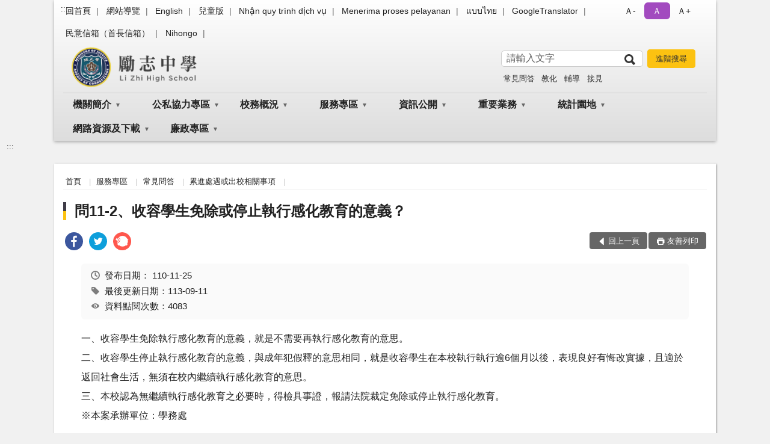

--- FILE ---
content_type: text/html; charset=utf-8
request_url: https://www.chr.moj.gov.tw/15824/15890/15912/15930/118552/
body_size: 19512
content:


<!doctype html>
<html lang="zh-Hant" class="no-js">
<head>
    <meta charset="utf-8">
    <meta http-equiv="X-UA-Compatible" content="IE=edge">
    <meta name="viewport" content="width=device-width, initial-scale=1">
    <meta name="format-detection" content="telephone=no">
    <meta name="Site" content="勵志中學">
    <meta name="Version" content="中文網">
    <meta name="PageType" content="內容頁">
    <meta name="TreeNode" content="累進處遇或出校相關事項">
    <meta name="ContentTitle" content="問11-2、收容學生免除或停止執行感化教育的意義？">

    <meta property="og:title" content="問11-2、收容學生免除或停止執行感化教育的意義？">
    <meta property="og:type" content="website" />
    <meta property="og:url" content="https://www.chr.moj.gov.tw/15824/15890/15912/15930/118552/" />
    <meta property="og:image" content="">
    <meta property="og:image:width" content="50%">
    <meta property="og:image:height" content="50%">
    <meta property="og:site_name" content="勵志中學">
    <meta property="og:description" content="問11-2、收容學生免除或停止執行感化教育的意義？" />

    <meta name="DC.Title" content="問11-2、收容學生免除或停止執行感化教育的意義？" />
    <meta name="DC.Creator" content="勵志中學" />
    <meta name="DC.Subject" content="問11-2、收容學生免除或停止執行感化教育的意義？" />
    <meta name="DC.Description" content="累進處遇或出校相關事項" />
    <meta name="DC.Contributor" content="勵志中學" />
    <meta name="DC.Type" content="文字" />
    <meta name="DC.Format" content="text" />
    <meta name="DC.Source" content="勵志中學" />
    <meta name="DC.Language" content="中文" />
    <meta name="DC.coverage.t.min" content="2014-12-19" />
    <meta name="DC.coverage.t.max" content="2034-12-19" />
    <meta name="DC.Publisher" content="勵志中學" />
    <meta name="DC.Date" content="2014-12-19" />
    <meta name="DC.Identifier" content="2.16.886.101.20003.20006" />
    <meta name="DC.Relation" content="" />
    <meta name="DC.Rights" content="勵志中學" />

    <meta name="Category.Theme" content="300" />
    <meta name="Category.Cake" content="600" />
    <meta name="Category.Service" content="I00" />

    <meta name="keywords" />

            <link rel="Shortcut Icon" type="image/x-icon" href="/media/27448/favicon矯正署.png" />
    <title>問11-2、收容學生免除或停止執行感化教育的意義？-累進處遇或出校相關事項-勵志中學</title>
    <!--HTML5 Shim and Respond.js IE8 support of HTML5 elements and media queries [if lt IE 9]>
    <script src="js/html5shiv.js"></script>
    <script src="js/respond.min.js"></script>
    <![endif]-->
    <!-- slick css-->
    <link rel="stylesheet" type="text/css" href="/Content/B/vendor/slick/slick.css" />
    <link rel="stylesheet" type="text/css" href="/Content/B/vendor/slick/slick-theme.css" />

    <!-- fancybox css -->
    <link rel="stylesheet" href="/Content/B/vendor/fancybox/fancybox.css" />

    <!-- hyUI css -->
    <link rel="stylesheet" href="/Content/B/B3_style/hyui.css">
    <link rel='stylesheet' href='/scripts/jquery-ui.css'>

    <!-- Global site tag (gtag.js) - Google Analytics -->
<script async src="https://www.googletagmanager.com/gtag/js?id=UA-38143485-1"></script>
<script>
  window.dataLayer = window.dataLayer || [];
  function gtag(){dataLayer.push(arguments);}
  gtag('js', new Date());

  gtag('config', 'UA-38143485-1');
</script>
    <!-- Google Tag Manager -->
    <script>
        (function (w, d, s, l, i) {
            w[l] = w[l] || []; w[l].push({
                'gtm.start':
                    new Date().getTime(), event: 'gtm.js'
            }); var f = d.getElementsByTagName(s)[0],
                j = d.createElement(s), dl = l != 'dataLayer' ? '&l=' + l : ''; j.async = true; j.src =
                    'https://www.googletagmanager.com/gtm.js?id=' + i + dl; f.parentNode.insertBefore(j, f);
        })(window, document, 'script', 'dataLayer', 'GTM-PVTNFB4');</script>
    <!-- End Google Tag Manager -->
<style>
    input:disabled, textarea:disabled, select:disabled {
        background-color: #f2f2f2;
    }

    .verify {
        color: blue;
    }

    .mp_slider_container,
    .marquee_container {
        position: relative;
    }
    .mp_slider_container_main {
        width: 100%;
        overflow: hidden;
        position: relative;
    }
    .slick-autoplay-toggle {
        position: absolute;
        right: 20px;
        min-width: 40px;
        top: 4.5px;
        z-index: 10;
        padding: 5px 10px;
        background: rgba(0, 0, 0, 0.7);
        color: #fff;
        border: none;
        cursor: pointer;
        font-size: 0.875rem;
        border-radius: 5px;
    }

    .marquee_container .slick-autoplay-toggle {
        right: 55px;
    }
</style>
</head>
<body>
    <!-- Google Tag Manager (noscript) -->
    <noscript>
        <iframe title="googletag" src="https://www.googletagmanager.com/ns.html?id=GTM-PVTNFB4"
                height="0" width="0" style="display:none;visibility:hidden"></iframe>
    </noscript>
    <!-- End Google Tag Manager (noscript) -->
    <!-- 直接跳主內容區 -->
    <a class="goCenter" href="#aC" tabindex="1">按Enter到主內容區</a>
    <!-- wrapper 最大寬度 -->
    <div class="wrapper">
        
<header class="header header-relative">
    <div class="container">
        <a class="accesskey" href="#aU" id="aU" accesskey="U" title="網站標題">:::</a>
        

<nav class="navigation">
    <!-- 一組ul預設靠右 可同時存在2組-->
    <ul>

                        <li>
                            <a href="/umbraco/surface/Ini/CountAndRedirectUrl?nodeId=228912" title="回首頁" target="_self" >回首頁</a>
                        </li>
                        <li>
                            <a href="/umbraco/surface/Ini/CountAndRedirectUrl?nodeId=228916" title="網站導覽" target="_self" >網站導覽</a>
                        </li>
                        <li>
                            <a href="/umbraco/surface/Ini/CountAndRedirectUrl?nodeId=228915" title="English" target="_self" >English</a>
                        </li>
                        <li>
                            <a href="/umbraco/surface/Ini/CountAndRedirectUrl?nodeId=806323" title="兒童版" target="_self" >兒童版</a>
                        </li>
                        <li>
                            <a href="/umbraco/surface/Ini/CountAndRedirectUrl?nodeId=1225046" title="Nhận quy tr&#236;nh dịch vụ" target="_self" >Nhận quy tr&#236;nh dịch vụ</a>
                        </li>
                        <li>
                            <a href="/umbraco/surface/Ini/CountAndRedirectUrl?nodeId=653481" title="Menerima proses pelayanan" target="_self" >Menerima proses pelayanan</a>
                        </li>
                        <li>
                            <a href="/umbraco/surface/Ini/CountAndRedirectUrl?nodeId=653482" title="แบบไทย(另開新視窗)" target="_blank" rel="noopener noreferrer">แบบไทย</a>
                        </li>
                        <li>
                            <a href="/umbraco/surface/Ini/CountAndRedirectUrl?nodeId=836399" title="GoogleTranslator" target="_self" >GoogleTranslator</a>
                        </li>
                        <li>
                            <a href="/umbraco/surface/Ini/CountAndRedirectUrl?nodeId=228909" title="民意信箱（首長信箱）" target="_self" >民意信箱（首長信箱）</a>
                        </li>
                        <li>
                            <a href="/umbraco/surface/Ini/CountAndRedirectUrl?nodeId=1389815" title="Nihongo" target="_self" >Nihongo</a>
                        </li>

    </ul>
    <div class="font-size">
        <ul>
            <li class="size-s">
                <a href="#" name="fontSize" role="button" aria-pressed="false" title="小字級">Ａ-</a>
            </li>
            <li class="size-m">
                <a href="#" name="fontSize" role="button" aria-pressed="true" title="中字級" class="active">Ａ</a>
            </li>
            <li class="size-l">
                <a href="#" name="fontSize" role="button" aria-pressed="false" title="大字級">Ａ+</a>
            </li>
        </ul>
    </div>
</nav>
<h1>
    <a href="/"><img src="/media/20370658/勵志中學.png" alt="勵志中學中文網：回首頁" /></a>
</h1>
<!-- Search Start -->
<section class="search">
    <noscript>
您的瀏覽器不支援 JavaScript 或 JavaScript已停用    </noscript>
    <form action="/16108/16124/" class="form_inline">
        <div class="form_grp">
            <label for="q">搜尋</label>
            <input name="q" id="q" type="text" placeholder="請輸入文字" accesskey="S" autocomplete="off">
            <input title="查詢" type="submit" value="查詢">
        </div>
        <div class="btn_grp">
            <input onclick="window.open('https://www.google.com.tw/advanced_search?hl=zh-TW&as_q=&num=100&as_sitesearch='+location.hostname);" type="button" value="進階搜尋" title="進階搜尋 (另開新視窗)">
        </div>
    </form>
            <div class="keywordHot">
                <ul>
                        <li>
                            <a href="/16108/16124/?q=常見問答" title="常見問答">常見問答</a>
                        </li>
                        <li>
                            <a href="/16108/16124/?q=教化" title="教化">教化</a>
                        </li>
                        <li>
                            <a href="/16108/16124/?q=輔導" title="輔導">輔導</a>
                        </li>
                        <li>
                            <a href="/16108/16124/?q=接見" title="接見">接見</a>
                        </li>
                </ul>
            </div>
</section>
<!-- noscript -->
<noscript>
您的瀏覽器不支援JavaScript語法，JavaScript語法並不影響內容的陳述。您可使用按鍵盤上的Ctrl鍵+ (+)鍵放大/(-)鍵縮小來改變字型大小；回到上一頁可使用瀏覽器提供的 Alt+左方向鍵(←) 快速鍵功能；列印可使用瀏覽器提供的(Ctrl+P)功能。</noscript>
<!-- menu Start -->
<nav class="menu">
    <ul>
                <li>
                    <a href="https://www.chr.moj.gov.tw/15824/15826/Normalnodelist" title="機關簡介" target="_self" name="menuButton" aria-expanded="false" >機關簡介</a>
                        <ul>
                                <li>
                                    <a href="https://www.chr.moj.gov.tw/15824/15826/15836/1035604/post" target="_self" title="成立宗旨"  >成立宗旨</a>
                                </li>
                                <li>
                                    <a href="https://www.chr.moj.gov.tw/15824/15826/15838/1035607/post" target="_self" title="歷史沿革"  >歷史沿革</a>
                                </li>
                                <li>
                                    <a href="https://www.chr.moj.gov.tw/15824/15826/15840/Lpsimplelist" target="_self" title="歷史影像"  >歷史影像</a>
                                </li>
                                <li>
                                    <a href="https://www.chr.moj.gov.tw/15824/15826/15842/Lpsimplelist" target="_self" title="獲獎紀錄"  >獲獎紀錄</a>
                                </li>
                                <li>
                                    <a href="https://www.chr.moj.gov.tw/15824/15826/15846/1635670/post" target="_self" title="校長介紹"  >校長介紹</a>
                                </li>
                                <li>
                                    <a href="https://www.chr.moj.gov.tw/15824/15826/15850/Nodelist" target="_self" title="組織架構與職掌" name="menuButton" aria-expanded="false" >組織架構與職掌</a>
                                        <ul>
                                                <li>
                                                    <a href="https://www.chr.moj.gov.tw/15824/15826/15850/15852/1035610/post" target="_self" title="組織架構"  >組織架構</a>
                                                </li>
                                                <li>
                                                    <a href="https://www.chr.moj.gov.tw/15824/15826/15850/15854/1035617/post" target="_self" title="教務處職掌"  >教務處職掌</a>
                                                </li>
                                                <li>
                                                    <a href="https://www.chr.moj.gov.tw/15824/15826/15850/15856/1035620/post" target="_self" title="學生事務處職掌"  >學生事務處職掌</a>
                                                </li>
                                                <li>
                                                    <a href="https://www.chr.moj.gov.tw/15824/15826/15850/1035622/1035624/post" target="_self" title="輔導處職掌"  >輔導處職掌</a>
                                                </li>
                                                <li>
                                                    <a href="https://www.chr.moj.gov.tw/15824/15826/15850/15860/1035628/post" target="_self" title="總務處職掌"  >總務處職掌</a>
                                                </li>
                                                <li>
                                                    <a href="https://www.chr.moj.gov.tw/15824/15826/15850/1035630/1035632/post" target="_self" title="警衛隊職掌"  >警衛隊職掌</a>
                                                </li>
                                                <li>
                                                    <a href="https://www.chr.moj.gov.tw/15824/15826/15850/15858/1035636/post" target="_self" title="醫護室職掌"  >醫護室職掌</a>
                                                </li>
                                                <li>
                                                    <a href="https://www.chr.moj.gov.tw/15824/15826/15850/15862/118193/post" target="_self" title="人事室職掌"  >人事室職掌</a>
                                                </li>
                                                <li>
                                                    <a href="https://www.chr.moj.gov.tw/15824/15826/15850/15864/118196/post" target="_self" title="主計室職掌"  >主計室職掌</a>
                                                </li>
                                                <li>
                                                    <a href="https://www.chr.moj.gov.tw/15824/15826/15850/15866/118199/post" target="_self" title="政風室職掌"  >政風室職掌</a>
                                                </li>
                                        </ul>
                                </li>
                                <li>
                                    <a href="https://www.chr.moj.gov.tw/15824/15826/833905/Nodelist" target="_self" title="重大政策" name="menuButton" aria-expanded="false" >重大政策</a>
                                        <ul>
                                                <li>
                                                    <a href="https://www.ey.gov.tw/Page/2124AB8A95F79A75" target="_blank" title="行政院重大政策(另開新視窗)"  rel="noopener noreferrer">行政院重大政策</a>
                                                </li>
                                                <li>
                                                    <a href="https://www.chr.moj.gov.tw/15824/15826/833905/833910/957823/" target="_blank" title="法務部重大政策(另開新視窗)"  rel="noopener noreferrer">法務部重大政策</a>
                                                </li>
                                                <li>
                                                    <a href="https://www.mjac.moj.gov.tw/4786/4788/4802/1322496/post" target="_blank" title="矯正重大政策及執行情形(另開新視窗)"  rel="noopener noreferrer">矯正重大政策及執行情形</a>
                                                </li>
                                                <li>
                                                    <a href="https://www.chr.moj.gov.tw/15824/15826/833905/833920/Lpsimplelist" target="_self" title="本校工作計劃"  >本校工作計劃</a>
                                                </li>
                                        </ul>
                                </li>
                                <li>
                                    <a href="https://www.chr.moj.gov.tw/15824/15826/1108313/1108315/post" target="_self" title="聯絡我們"  >聯絡我們</a>
                                </li>
                                <li>
                                    <a href="https://www.chr.moj.gov.tw/15824/15826/827766/827770/" target="_self" title="機關位置圖"  >機關位置圖</a>
                                </li>
                                <li>
                                    <a href="https://www.chr.moj.gov.tw/15824/15826/827774/827776/" target="_self" title="接見室位置圖"  >接見室位置圖</a>
                                </li>
                                <li>
                                    <a href="https://www.chr.moj.gov.tw/15824/15826/1174037/1174046/" target="_self" title="樓層簡介"  >樓層簡介</a>
                                </li>
                                <li>
                                    <a href="https://www.chr.moj.gov.tw/15824/15826/827798/827898/" target="_self" title="鄰近風景名勝"  >鄰近風景名勝</a>
                                </li>
                        </ul>

                </li>
                <li>
                    <a href="https://www.chr.moj.gov.tw/15824/1290641/Normalnodelist" title="公私協力專區" target="_self" name="menuButton" aria-expanded="false" >公私協力專區</a>
                        <ul>
                                <li>
                                    <a href="https://www.chr.moj.gov.tw/15824/1290641/1290676/Lpsimplelist" target="_self" title="勵志夢想學院私部門協助專區"  >勵志夢想學院私部門協助專區</a>
                                </li>
                                <li>
                                    <a href="https://www.chr.moj.gov.tw/15824/1290641/1305489/Lpsimplelist" target="_self" title="勵志夢想學院公部門辦理專區"  >勵志夢想學院公部門辦理專區</a>
                                </li>
                        </ul>

                </li>
                <li>
                    <a href="https://www.chr.moj.gov.tw/15824/1312997/Normalnodelist" title="校務概況" target="_self" name="menuButton" aria-expanded="false" >校務概況</a>
                        <ul>
                                <li>
                                    <a href="https://www.chr.moj.gov.tw/15824/1312997/1319951/Nodelist" target="_self" title="學務業務" name="menuButton" aria-expanded="false" >學務業務</a>
                                        <ul>
                                                <li>
                                                    <a href="https://www.chr.moj.gov.tw/15824/1312997/1319951/834145/834149/post" target="_self" title="教化課程"  >教化課程</a>
                                                </li>
                                                <li>
                                                    <a href="https://www.chr.moj.gov.tw/15824/1312997/1319951/15998/Lpsimplelist" target="_self" title="教化訊息"  >教化訊息</a>
                                                </li>
                                                <li>
                                                    <a href="https://www.chr.moj.gov.tw/15824/1312997/1319951/834210/834214/post" target="_self" title="藝術輔導"  >藝術輔導</a>
                                                </li>
                                                <li>
                                                    <a href="https://www.chr.moj.gov.tw/15824/1312997/1319951/834162/834164/post" target="_self" title="文康及藝文活動"  >文康及藝文活動</a>
                                                </li>
                                                <li>
                                                    <a href="https://www.chr.moj.gov.tw/15824/1312997/1319951/834203/834205/post" target="_self" title="累進處遇制度"  >累進處遇制度</a>
                                                </li>
                                        </ul>
                                </li>
                                <li>
                                    <a href="https://www.chr.moj.gov.tw/15824/1312997/1319952/Nodelist" target="_self" title="教務業務" name="menuButton" aria-expanded="false" >教務業務</a>
                                        <ul>
                                                <li>
                                                    <a href="https://www.chr.moj.gov.tw/15824/1312997/1319952/15874/678763/post" target="_self" title="國民教育"  >國民教育</a>
                                                </li>
                                                <li>
                                                    <a href="https://www.chr.moj.gov.tw/15824/1312997/1319952/15872/118212/post" target="_self" title="技能訓練"  >技能訓練</a>
                                                </li>
                                                <li>
                                                    <a href="/media/20585047/教案中文版.pdf?mediaDL=true" target="_blank" title="教學示例設計及教案範例.pdf(另開新視窗)"  rel="noopener noreferrer">教學示例設計及教案範例</a>
                                                </li>
                                        </ul>
                                </li>
                                <li>
                                    <a href="https://www.chr.moj.gov.tw/15824/1312997/1319953/Nodelist" target="_self" title="輔導業務" name="menuButton" aria-expanded="false" >輔導業務</a>
                                        <ul>
                                                <li>
                                                    <a href="https://www.chr.moj.gov.tw/15824/1312997/1319953/834197/834199/post" target="_self" title="多元輔導矯治模式"  >多元輔導矯治模式</a>
                                                </li>
                                                <li>
                                                    <a href="https://www.chr.moj.gov.tw/15824/1312997/1319953/834153/834156/post" target="_self" title="輔導課程"  >輔導課程</a>
                                                </li>
                                                <li>
                                                    <a href="https://www.chr.moj.gov.tw/15824/1312997/1319953/834168/834173/post" target="_self" title="毒品防治輔導"  >毒品防治輔導</a>
                                                </li>
                                                <li>
                                                    <a href="https://www.chr.moj.gov.tw/15824/1312997/1319953/834222/834225/post" target="_self" title="家庭支持"  >家庭支持</a>
                                                </li>
                                                <li>
                                                    <a href="https://www.chr.moj.gov.tw/15824/1312997/1319953/1088122/1088124/post" target="_self" title="離校輔導"  >離校輔導</a>
                                                </li>
                                                <li>
                                                    <a href="https://www.chr.moj.gov.tw/15824/1312997/1319953/15882/118239/post" target="_self" title="學生入校至離校服務"  >學生入校至離校服務</a>
                                                </li>
                                                <li>
                                                    <a href="https://www.chr.moj.gov.tw/15824/1312997/1319953/1558321/1558323/Lpsimplelist" target="_self" title="輔導刊物"  >輔導刊物</a>
                                                </li>
                                        </ul>
                                </li>
                                <li>
                                    <a href="https://www.chr.moj.gov.tw/15824/1312997/1319954/15884/Lpsimplelist" target="_self" title="戒護安全" name="menuButton" aria-expanded="false" >戒護安全</a>
                                        <ul>
                                                <li>
                                                    <a href="https://www.chr.moj.gov.tw/15824/1312997/1319954/15884/118242/post" target="_self" title="安全管理"  >安全管理</a>
                                                </li>
                                        </ul>
                                </li>
                                <li>
                                    <a href="https://www.chr.moj.gov.tw/15824/1312997/1319955/15878/Lpsimplelist" target="_self" title="衛生保健" name="menuButton" aria-expanded="false" >衛生保健</a>
                                        <ul>
                                                <li>
                                                    <a href="https://www.chr.moj.gov.tw/15824/1312997/1319955/15878/118231/post" target="_self" title="衛生保健"  >衛生保健</a>
                                                </li>
                                        </ul>
                                </li>
                                <li>
                                    <a href="https://www.chr.moj.gov.tw/15824/1312997/1319956/15876/Lpsimplelist" target="_self" title="總務業務" name="menuButton" aria-expanded="false" >總務業務</a>
                                        <ul>
                                                <li>
                                                    <a href="https://www.chr.moj.gov.tw/15824/1312997/1319956/15876/118222/post" target="_self" title="生活給養"  >生活給養</a>
                                                </li>
                                        </ul>
                                </li>
                        </ul>

                </li>
                <li>
                    <a href="https://www.chr.moj.gov.tw/15824/15890/Normalnodelist" title="服務專區" target="_self" name="menuButton" aria-expanded="false" >服務專區</a>
                        <ul>
                                <li>
                                    <a href="https://www.chr.moj.gov.tw/15824/15890/1037349/1102788/post" target="_self" title="便民服務入口網"  >便民服務入口網</a>
                                </li>
                                <li>
                                    <a href="https://www.chr.moj.gov.tw/15824/15890/1106085/1106093/post" target="_self" title="電子家庭聯絡簿"  >電子家庭聯絡簿</a>
                                </li>
                                <li>
                                    <a href="https://www.chr.moj.gov.tw/15824/15890/15894/Nodelist" target="_self" title="接見服務" name="menuButton" aria-expanded="false" >接見服務</a>
                                        <ul>
                                                <li>
                                                    <a href="https://service.mjac.moj.gov.tw/MBLPWEB/MBLPd/MBLPd008F" target="_blank" title="無法辦理接見收容學生號碼(另開新視窗)"  rel="noopener noreferrer">無法辦理接見收容學生號碼</a>
                                                </li>
                                                <li>
                                                    <a href="https://www.chr.moj.gov.tw/15824/15890/15894/15898/1035639/post" target="_self" title="現場接見說明"  >現場接見說明</a>
                                                </li>
                                                <li>
                                                    <a href="https://www.chr.moj.gov.tw/15824/15890/15894/976333/976369/post" target="_self" title="電話預約現場接見"  >電話預約現場接見</a>
                                                </li>
                                                <li>
                                                    <a href="https://www.chr.moj.gov.tw/15824/15890/15894/15902/118376/post" target="_self" title="增加、彈性調整接見"  >增加、彈性調整接見</a>
                                                </li>
                                                <li>
                                                    <a href="https://www.chr.moj.gov.tw/15824/15890/15894/15904/118387/post" target="_self" title="通訊設備接見"  >通訊設備接見</a>
                                                </li>
                                                <li>
                                                    <a href="https://www.chr.moj.gov.tw/15824/15890/15894/975523/975598/post" target="_self" title="行動接見"  >行動接見</a>
                                                </li>
                                                <li>
                                                    <a href="https://service.mjac.moj.gov.tw/MBLPWEB/MBLPe/MBLPe003F#tab-1" target="_blank" title="預約接見實施要點(另開新視窗)"  rel="noopener noreferrer">預約接見實施要點</a>
                                                </li>
                                                <li>
                                                    <a href="https://www.chr.moj.gov.tw/15824/15890/15894/15910/975729/post" target="_self" title="預約接見系統"  >預約接見系統</a>
                                                </li>
                                                <li>
                                                    <a href="https://www.chr.moj.gov.tw/15824/15890/15894/947574/1035643/post" target="_self" title="律師、辯護人接見須知"  >律師、辯護人接見須知</a>
                                                </li>
                                        </ul>
                                </li>
                                <li>
                                    <a href="https://www.chr.moj.gov.tw/15824/15890/15892/Lpsimplelist" target="_self" title="民意信箱（首長信箱）"  >民意信箱（首長信箱）</a>
                                </li>
                                <li>
                                    <a href="https://www.chr.moj.gov.tw/15824/15890/15912/Nodelist" target="_self" title="常見問答" name="menuButton" aria-expanded="false" >常見問答</a>
                                        <ul>
                                                <li>
                                                    <a href="https://www.chr.moj.gov.tw/15824/15890/15912/15936/Lpsimplelist" target="_self" title="新收與執行事項"  >新收與執行事項</a>
                                                </li>
                                                <li>
                                                    <a href="https://www.chr.moj.gov.tw/15824/15890/15912/15926/Lpsimplelist" target="_self" title="健保與醫療事項"  >健保與醫療事項</a>
                                                </li>
                                                <li>
                                                    <a href="https://www.chr.moj.gov.tw/15824/15890/15912/15924/Lpsimplelist" target="_self" title="金錢使用與保管事項"  >金錢使用與保管事項</a>
                                                </li>
                                                <li>
                                                    <a href="https://www.chr.moj.gov.tw/15824/15890/15912/15918/Lpsimplelist" target="_self" title="各類接見相關事項"  >各類接見相關事項</a>
                                                </li>
                                                <li>
                                                    <a href="https://www.chr.moj.gov.tw/15824/15890/15912/15934/Lpsimplelist" target="_self" title="發受書信相關事項"  >發受書信相關事項</a>
                                                </li>
                                                <li>
                                                    <a href="https://www.chr.moj.gov.tw/15824/15890/15912/15928/Lpsimplelist" target="_self" title="送入金錢、飲食及物品相關事項"  >送入金錢、飲食及物品相關事項</a>
                                                </li>
                                                <li>
                                                    <a href="https://www.chr.moj.gov.tw/15824/15890/15912/15916/Lpsimplelist" target="_self" title="生活管理事項"  >生活管理事項</a>
                                                </li>
                                                <li>
                                                    <a href="https://www.chr.moj.gov.tw/15824/15890/15912/15920/Lpsimplelist" target="_self" title="技能訓練相關事項"  >技能訓練相關事項</a>
                                                </li>
                                                <li>
                                                    <a href="https://www.chr.moj.gov.tw/15824/15890/15912/15922/Lpsimplelist" target="_self" title="返家探視相關事項"  >返家探視相關事項</a>
                                                </li>
                                                <li>
                                                    <a href="https://www.chr.moj.gov.tw/15824/15890/15912/15914/Lpsimplelist" target="_self" title="出入校證明申請相關事項"  >出入校證明申請相關事項</a>
                                                </li>
                                                <li>
                                                    <a href="https://www.chr.moj.gov.tw/15824/15890/15912/15930/Lpsimplelist" target="_self" title="累進處遇或出校相關事項"  >累進處遇或出校相關事項</a>
                                                </li>
                                                <li>
                                                    <a href="https://www.chr.moj.gov.tw/15824/15890/15912/15932/Lpsimplelist" target="_self" title="就學學籍相關事項"  >就學學籍相關事項</a>
                                                </li>
                                                <li>
                                                    <a href="https://www.chr.moj.gov.tw/15824/15890/15912/15938/Lpsimplelist" target="_self" title="總務行政類"  >總務行政類</a>
                                                </li>
                                        </ul>
                                </li>
                                <li>
                                    <a href="https://www.chr.moj.gov.tw/15824/15890/15942/1036419/post" target="_self" title="申辦表單下載區"  >申辦表單下載區</a>
                                </li>
                                <li>
                                    <a href="https://www.chr.moj.gov.tw/15824/15890/15944/118685/post" target="_self" title="線上申辦服務"  >線上申辦服務</a>
                                </li>
                                <li>
                                    <a href="https://www.chr.moj.gov.tw/15824/15890/15946/118688/post" target="_self" title="學生家長注意事項"  >學生家長注意事項</a>
                                </li>
                                <li>
                                    <a href="https://www.chr.moj.gov.tw/15824/15890/1378358/1378394/post" target="_self" title="轉銜安置"  >轉銜安置</a>
                                </li>
                                <li>
                                    <a href="https://www.chr.moj.gov.tw/15824/15890/15948/118691/post" target="_self" title="為民服務白皮書"  >為民服務白皮書</a>
                                </li>
                                <li>
                                    <a href="https://www.chr.moj.gov.tw/15824/15890/15952/Lpsimplelist" target="_self" title="檔案應用服務"  >檔案應用服務</a>
                                </li>
                                <li>
                                    <a href="https://www.chr.moj.gov.tw/15824/15890/666468/Nodelist" target="_self" title="愛，無礙社會諮詢窗口" name="menuButton" aria-expanded="false" >愛，無礙社會諮詢窗口</a>
                                        <ul>
                                                <li>
                                                    <a href="https://www.chr.moj.gov.tw/15824/15890/666468/834991/834993/post" target="_self" title="前言"  >前言</a>
                                                </li>
                                                <li>
                                                    <a href="https://www.chr.moj.gov.tw/15824/15890/833892/833894/" target="_self" title="勞政資源"  >勞政資源</a>
                                                </li>
                                                <li>
                                                    <a href="https://www.chr.moj.gov.tw/15824/15890/666468/666470/Lpsimplelist" target="_self" title="社政資源"  >社政資源</a>
                                                </li>
                                                <li>
                                                    <a href="https://www.chr.moj.gov.tw/15824/15890/666468/666471/Lpsimplelist" target="_self" title="衛政資源"  >衛政資源</a>
                                                </li>
                                                <li>
                                                    <a href="https://www.chr.moj.gov.tw/15824/15890/666468/1250984/Lpsimplelist" target="_self" title="教育資源"  >教育資源</a>
                                                </li>
                                        </ul>
                                </li>
                                <li>
                                    <a href="https://www.chr.moj.gov.tw/15824/15890/833892/833894/post" target="_self" title="就業資訊"  >就業資訊</a>
                                </li>
                                <li>
                                    <a href="https://www.chr.moj.gov.tw/15824/15890/839723/Lpsimplelist" target="_self" title="少年法院(庭)專區"  >少年法院(庭)專區</a>
                                </li>
                        </ul>

                </li>
                <li>
                    <a href="https://www.chr.moj.gov.tw/15824/15956/Normalnodelist" title="資訊公開" target="_self" name="menuButton" aria-expanded="false" >資訊公開</a>
                        <ul>
                                <li>
                                    <a href="https://www.chr.moj.gov.tw/15824/15956/15960/121165/post" target="_self" title="應主動公開資訊"  >應主動公開資訊</a>
                                </li>
                                <li>
                                    <a href="https://www.chr.moj.gov.tw/15824/15956/15958/Lpsimplelist" target="_self" title="最新消息"  >最新消息</a>
                                </li>
                                <li>
                                    <a href="https://www.chr.moj.gov.tw/15824/15956/15962/Nodelist" target="_self" title="歲計會計書表" name="menuButton" aria-expanded="false" >歲計會計書表</a>
                                        <ul>
                                                <li>
                                                    <a href="https://www.chr.moj.gov.tw/15824/15956/15962/15964/Nodelist" target="_self" title="公務預算及決算書"  >公務預算及決算書</a>
                                                </li>
                                                <li>
                                                    <a href="https://www.chr.moj.gov.tw/15824/15956/15962/652579/Nodelist" target="_self" title="會計報告"  >會計報告</a>
                                                </li>
                                        </ul>
                                </li>
                                <li>
                                    <a href="https://www.chr.moj.gov.tw/15824/15956/736788/Lpsimplelist" target="_self" title="課程計劃書"  >課程計劃書</a>
                                </li>
                                <li>
                                    <a href="https://calendar.google.com/calendar/embed?src=a11049700f%40gmail.com&amp;amp;ctz=Asia%2FTaipei" target="_blank" title="本校行事曆(另開新視窗)"  rel="noopener noreferrer">本校行事曆</a>
                                </li>
                                <li>
                                    <a href="https://www.chr.moj.gov.tw/15824/15956/15982/Lpsimplelist" target="_self" title="支付或接受之補助 (PDF)"  >支付或接受之補助 (PDF)</a>
                                </li>
                                <li>
                                    <a href="https://www.chr.moj.gov.tw/15824/15956/15984/Lpsimplelist" target="_self" title="受刑人子女就學補助相關資訊"  >受刑人子女就學補助相關資訊</a>
                                </li>
                                <li>
                                    <a href="/media/20663377/114年保有個人資料檔案彙整表.pdf?mediaDL=true" target="_blank" title="本校保有個人資料項目彙整表.pdf(另開新視窗)"  rel="noopener noreferrer">本校保有個人資料項目彙整表</a>
                                </li>
                                <li>
                                    <a href="https://www.chr.moj.gov.tw/15824/15956/790520/Lpsimplelist" target="_self" title="政策宣導廣告經費彙整"  >政策宣導廣告經費彙整</a>
                                </li>
                                <li>
                                    <a href="https://www.chr.moj.gov.tw/15824/15956/15988/Lpsimplelist" target="_self" title="國家賠償及申訴處理情形"  >國家賠償及申訴處理情形</a>
                                </li>
                                <li>
                                    <a href="https://www.chr.moj.gov.tw/15824/15956/882649/1378740/post" target="_self" title="公共設施維護管理"  >公共設施維護管理</a>
                                </li>
                                <li>
                                    <a href="https://www.chr.moj.gov.tw/15824/15956/15990/Lpsimplelist" target="_self" title="內部控制專區"  >內部控制專區</a>
                                </li>
                                <li>
                                    <a href="https://www.chr.moj.gov.tw/15824/15956/883624/Lpsimplelist" target="_self" title="性別平等教育專區"  >性別平等教育專區</a>
                                </li>
                                <li>
                                    <a href="https://www.chr.moj.gov.tw/15824/15956/651716/Nodelist" target="_self" title="性別主流化/性騷擾防治專區" name="menuButton" aria-expanded="false" >性別主流化/性騷擾防治專區</a>
                                        <ul>
                                                <li>
                                                    <a href="https://gec.ey.gov.tw/" target="_blank" title="行政院性別平等會(另開新視窗)"  rel="noopener noreferrer">行政院性別平等會</a>
                                                </li>
                                                <li>
                                                    <a href="/media/20585073/法務部矯正署消除對婦女一切形式歧視公約教材-11204.pdf?mediaDL=true" target="_blank" title="性別主流化.pdf(另開新視窗)"  rel="noopener noreferrer">性別主流化</a>
                                                </li>
                                                <li>
                                                    <a href="https://www.chr.moj.gov.tw/15824/15956/651716/651718/Lpsimplelist" target="_self" title="性騷擾防治宣導申訴與流程"  >性騷擾防治宣導申訴與流程</a>
                                                </li>
                                                <li>
                                                    <a href="https://www.chr.moj.gov.tw/15824/15956/651716/651720/Lpsimplelist" target="_self" title="性騷擾防治相關法規"  >性騷擾防治相關法規</a>
                                                </li>
                                                <li>
                                                    <a href="https://www.chr.moj.gov.tw/15824/15956/651716/1500611/Lpsimplelist" target="_self" title="有關性騷擾當事人所需之相關諮詢、醫療或心理諮商、社會福利資源等必要之服務，請參考運用。"  >有關性騷擾當事人所需之相關諮詢、醫療或心理諮商、社會福利資源等必要之服務，請參考運用。</a>
                                                </li>
                                        </ul>
                                </li>
                                <li>
                                    <a href="https://www.chr.moj.gov.tw/15824/15956/655719/Lpsimplelist" target="_self" title="雙語詞彙對照表"  >雙語詞彙對照表</a>
                                </li>
                                <li>
                                    <a href="https://www.chr.moj.gov.tw/15824/15956/1615437/Lpsimplelist" target="_self" title="協助推廣政策與計畫"  >協助推廣政策與計畫</a>
                                </li>
                        </ul>

                </li>
                <li>
                    <a href="https://www.chr.moj.gov.tw/15824/15868/Normalnodelist" title="重要業務" target="_self" name="menuButton" aria-expanded="false" >重要業務</a>
                        <ul>
                                <li>
                                    <a href="https://www.chr.moj.gov.tw/15824/15868/15886/Lpsimplelist" target="_self" title="活動實錄"  >活動實錄</a>
                                </li>
                                <li>
                                    <a href="https://www.chr.moj.gov.tw/15824/15868/15888/118357/post" target="_self" title="未來展望"  >未來展望</a>
                                </li>
                                <li>
                                    <a href="https://www.mjac.moj.gov.tw/4786/4848/886560/1653436/1653489/1654206/post" target="_blank" title="外部視察專區(另開新視窗)"  rel="noopener noreferrer">外部視察專區</a>
                                </li>
                                <li>
                                    <a href="https://www.chr.moj.gov.tw/15824/15868/15870/118204/post" target="_self" title="興革業務"  >興革業務</a>
                                </li>
                        </ul>

                </li>
                <li>
                    <a href="https://www.chr.moj.gov.tw/15824/16044/Normalnodelist" title="統計園地" target="_self" name="menuButton" aria-expanded="false" >統計園地</a>
                        <ul>
                                <li>
                                    <a href="https://www.chr.moj.gov.tw/15824/16044/16046/Lpsimplelist" target="_self" title="園地導覽"  >園地導覽</a>
                                </li>
                                <li>
                                    <a href="https://www.chr.moj.gov.tw/15824/16044/16048/16050/Lpsimplelist" target="_self" title="收容情形" name="menuButton" aria-expanded="false" >收容情形</a>
                                        <ul>
                                                <li>
                                                    <a href="https://www.chr.moj.gov.tw/15824/16044/16048/16050/Lpsimplelist" target="_self" title="人數及特性"  >人數及特性</a>
                                                </li>
                                        </ul>
                                </li>
                                <li>
                                    <a href="https://www.chr.moj.gov.tw/15824/16044/16066/Lpsimplelist" target="_self" title="統計圖表"  >統計圖表</a>
                                </li>
                                <li>
                                    <a href="https://www.rjsd.moj.gov.tw/rjsdweb/" target="_blank" title="法務統計(另開新視窗)"  rel="noopener noreferrer">法務統計</a>
                                </li>
                                <li>
                                    <a href="https://www.rjsd.moj.gov.tw/RJSDWeb/common/SubMenu.aspx?menu=BOOK" target="_blank" title="統計電子書刊(另開新視窗)"  rel="noopener noreferrer">統計電子書刊</a>
                                </li>
                                <li>
                                    <a href="https://www.rjsd.moj.gov.tw/rjsdweb/common/RelatedWebsite.aspx" target="_blank" title="相關統計網站(另開新視窗)"  rel="noopener noreferrer">相關統計網站</a>
                                </li>
                        </ul>

                </li>
                <li>
                    <a href="https://www.chr.moj.gov.tw/15824/16078/Normalnodelist" title="網路資源及下載" target="_self" name="menuButton" aria-expanded="false" >網路資源及下載</a>
                        <ul>
                                <li>
                                    <a href="https://www.chr.moj.gov.tw/15824/16078/871045/Lpsimplelist" target="_self" title="影音專區"  >影音專區</a>
                                </li>
                                <li>
                                    <a href="https://www.chr.moj.gov.tw/15824/15890/15942/1036419/" target="_self" title="申辦表單下載"  >申辦表單下載</a>
                                </li>
                                <li>
                                    <a href="https://www.moj.gov.tw/2204/2771/45424/Lpsimplelist" target="_blank" title="Youtube影音下載(另開新視窗)"  rel="noopener noreferrer">Youtube影音下載</a>
                                </li>
                                <li>
                                    <a href="https://www.moj.gov.tw/2204/2771/2775/" target="_blank" title="動畫下載(Video)(另開新視窗)"  rel="noopener noreferrer">動畫下載(Video)</a>
                                </li>
                                <li>
                                    <a href="https://www.chr.moj.gov.tw/15824/16078/16086/958625/" target="_blank" title="影音下載(Audio)(另開新視窗)"  rel="noopener noreferrer">影音下載(Audio)</a>
                                </li>
                                <li>
                                    <a href="https://www.chr.moj.gov.tw/15824/16078/16088/957818/" target="_blank" title="宣導資料下載(另開新視窗)"  rel="noopener noreferrer">宣導資料下載</a>
                                </li>
                                <li>
                                    <a href="https://aedoc.moj.gov.tw/attch/" target="_blank" title="電子公文附件區(另開新視窗)"  rel="noopener noreferrer">電子公文附件區</a>
                                </li>
                                <li>
                                    <a href="https://www.chr.moj.gov.tw/15824/16078/870485/Lpsimplelist" target="_self" title="相關網站連結"  >相關網站連結</a>
                                </li>
                        </ul>

                </li>
                <li>
                    <a href="https://www.chr.moj.gov.tw/15824/16096/Normalnodelist" title="廉政專區" target="_self" name="menuButton" aria-expanded="false" >廉政專區</a>
                        <ul>
                                <li>
                                    <a href="https://www.chr.moj.gov.tw/15824/16096/839295/Nodelist" target="_self" title="請託關說登錄查察" name="menuButton" aria-expanded="false" >請託關說登錄查察</a>
                                        <ul>
                                                <li>
                                                    <a href="https://www.chr.moj.gov.tw/15824/16096/839295/839296/839303/post" target="_self" title="登錄情形"  >登錄情形</a>
                                                </li>
                                                <li>
                                                    <a href="https://www.chr.moj.gov.tw/15824/16096/839295/839297/Lpsimplelist" target="_self" title="教學宣導"  >教學宣導</a>
                                                </li>
                                                <li>
                                                    <a href="https://www.chr.moj.gov.tw/15824/16096/839295/839298/839316/post" target="_self" title="諮詢管道"  >諮詢管道</a>
                                                </li>
                                        </ul>
                                </li>
                                <li>
                                    <a href="https://www.chr.moj.gov.tw/15824/16096/839331/Lpsimplelist" target="_self" title="公職⼈員利益衝突迴避法第14條身分關係揭露專區"  >公職⼈員利益衝突迴避法第14條身分關係揭露專區</a>
                                </li>
                                <li>
                                    <a href="https://www.chr.moj.gov.tw/15824/16096/839369/839374/post" target="_self" title="檢舉管道"  >檢舉管道</a>
                                </li>
                                <li>
                                    <a href="https://www.chr.moj.gov.tw/15824/16096/839432/Lpsimplelist" target="_self" title="廉政法規"  >廉政法規</a>
                                </li>
                                <li>
                                    <a href="https://www.chr.moj.gov.tw/15824/16096/1317360/Lpsimplelist" target="_self" title="獎勵廉能"  >獎勵廉能</a>
                                </li>
                                <li>
                                    <a href="/media/20585082/1120621行動接見與廉政便民服務之影響問卷調查成果報告.pdf?mediaDL=true" target="_blank" title="廉政問卷.pdf(另開新視窗)"  rel="noopener noreferrer">廉政問卷</a>
                                </li>
                                <li>
                                    <a href="https://www.chr.moj.gov.tw/15824/16096/1586323/Lpsimplelist" target="_self" title="防貪指引"  >防貪指引</a>
                                </li>
                        </ul>

                </li>
    </ul>
</nav>


    </div>
</header>
<div id="center" class="main innerpage">
    <a class="accesskey" href="#aC" id="aC" accesskey="C" title="主要內容區">:::</a>
    <div class="container">
        <!-- content為一定要存在之內容區 -->
        <div class="content">
            <!-- breadcrumb路徑 -->
            
    <div class="breadcrumb">
        <ul>
                    <li>
                        <a href="/">首頁</a>
                    </li>
                    <li>
                        <a href="https://www.chr.moj.gov.tw/15824/15890/Normalnodelist" title="服務專區" target="_self" >服務專區</a>
                    </li>
                    <li>
                        <a href="https://www.chr.moj.gov.tw/15824/15890/15912/Nodelist" title="常見問答" target="_self" >常見問答</a>
                    </li>
                    <li>
                        <a href="https://www.chr.moj.gov.tw/15824/15890/15912/15930/Lpsimplelist" title="累進處遇或出校相關事項" target="_self" >累進處遇或出校相關事項</a>
                    </li>
            
        </ul>
    </div>

            <!-- h2節點 -->
            <h2 class="title" tabindex="0">問11-2、收容學生免除或停止執行感化教育的意義？</h2>
                <div class="share ">
                    <ul>
                        <li>
                            <a role="link" title="facebook(另開新視窗)" href="javascript:desc='';via='';if(document.referrer)via=document.referrer;if(typeof(_ref)!='undefined')via=_ref;if(window.getSelection)desc=window.getSelection();if(document.getSelection)desc=document.getSelection();if(document.selection)desc=document.selection.createRange().text;void(open('https://www.facebook.com/share.php?u='+encodeURIComponent(location.href)));"><img src="/content/A/images/basic/icon_facebook.svg" alt="facebook "></a>
                        </li>
                        <li>
                            <a role="link" title="twitter(另開新視窗)" href="javascript:void(window.open('https://twitter.com/home/?status='.concat(encodeURIComponent(document.title)).concat(' ').concat(encodeURIComponent(location.href))));"><img src="/content/A/images/basic/icon_twitter.svg " alt="twitter "></a>
                        </li>
                        <li>
                            <a role="link" title="plurk(另開新視窗)" href="javascript:void(window.open('https://www.plurk.com/?qualifier=shares&amp;status='.concat(encodeURIComponent(location.href)).concat(' ').concat('(').concat(encodeURIComponent(document.title)).concat(')')));"><img src="/content/A/images/basic/function_plurk.png " alt="plurk "></a>
                        </li>
                        
                    </ul>
                </div>
                        <!-- function功能區塊 -->
            <div class="function">
                <ul>
                    <li class="back icon_back">
                        <a role="button" href="javascript:window.location =document.referrer;">回上一頁</a>
                    </li>
                        <li class="print icon_print">
                            <a role="button" href="javascript:window.print();">友善列印</a>
                        </li>
                                    </ul>
            </div>
            
<style>
    .file_download li a[href*=".pdf"]:after {
        background: url(/Content/A/images/basic/icon_pdf.jpg);
    }

    .file_download li a[href*=".doc"]:after {
        background: url(/Content/A/images/basic/icon_doc.jpg);
    }

    .file_download li a[href*=".odf"]:after {
        background: url(/Content/A/images/basic/icon_odf.jpg);
    }

    .file_download li a[href*=".odt"]:after {
        background: url(/Content/A/images/basic/icon_odt.jpg);
    }

    .file_download li a[href*=".xls"]:after {
        background: url(/Content/A/images/basic/icon_xls.jpg);
    }

    .file_download li a[href*=".ppt"]:after {
        background: url(/Content/A/images/basic/icon_ppt.jpg);
    }

    .file_download li a[href*=".jpg"]:after {
        background: url(/Content/A/images/basic/icon_jpg.jpg);
    }

    .file_download li a[href*=".mp3"]:after {
        background: url(/Content/A/images/basic/icon_mp3.jpg);
    }

    .file_download li a[href*=".mov"]:after {
        background: url(/Content/A/images/basic/icon_mov.jpg);
    }

    .file_download li a[href*=".txt"]:after {
        background: url(/Content/A/images/basic/icon_txt.jpg);
    }

    .file_download li a[href*=".dot"]:after {
        background: url(/Content/A/images/basic/icon_dot.jpg);
    }

    .file_download li a[href*=".zip"]:after {
        background: url(/Content/A/images/basic/icon_zip.jpg);
    }
</style>
            <!-- CP Start -->
            <section class="cp ">
                <div class="info">
                    <ul>
                        <li>
                            <i class="i_clock"></i>發布日期：
                            <time datetime="2021-11-25 10:41:16" title="發布日期">110-11-25</time>
                        </li>
                        <li>
                            <i class="i_tag"></i>最後更新日期：113-09-11
                        </li>
                        <li>
                            <i class="i_view"></i>資料點閱次數：4083
                        </li>
                    </ul>
                </div>
                <p>一、收容學生免除執行感化教育的意義，就是不需要再執行感化教育的意思。<br />二、收容學生停止執行感化教育的意義，與成年犯假釋的意思相同，就是收容學生在本校執行執行逾6個月以後，表現良好有悔改實據，且適於返回社會生活，無須在校內繼續執行感化教育的意思。<br />三、本校認為無繼續執行感化教育之必要時，得檢具事證，報請法院裁定免除或停止執行感化教育。<br />※本案承辦單位：學務處</p>
                
            </section>
            <!-- CP End -->
            <!-- cp_slider+slick_lightbox -->
            <!-- weblink 外部連結 -->
            <!-- file download 檔案下載 -->



        </div>
    </div>
</div>

<!-- fatfooter Start -->
<section class="fatfooter">
    <div class="container">
        <button type="button" name="收合" class="btn btn-fatfooter">收合</button>
        <nav>
            <ul>
                        <li>
                            <a href="https://www.chr.moj.gov.tw/15824/15826/Normalnodelist"  target="_self" title="機關簡介" >機關簡介</a>
                                    <ul>
                                            <li>
                                                <a href="https://www.chr.moj.gov.tw/15824/15826/15836/1035604/post" target="_self" title="成立宗旨" >成立宗旨</a>
                                            </li>
                                            <li>
                                                <a href="https://www.chr.moj.gov.tw/15824/15826/15838/1035607/post" target="_self" title="歷史沿革" >歷史沿革</a>
                                            </li>
                                            <li>
                                                <a href="https://www.chr.moj.gov.tw/15824/15826/15840/Lpsimplelist" target="_self" title="歷史影像" >歷史影像</a>
                                            </li>
                                            <li>
                                                <a href="https://www.chr.moj.gov.tw/15824/15826/15842/Lpsimplelist" target="_self" title="獲獎紀錄" >獲獎紀錄</a>
                                            </li>
                                            <li>
                                                <a href="https://www.chr.moj.gov.tw/15824/15826/15846/1635670/post" target="_self" title="校長介紹" >校長介紹</a>
                                            </li>
                                            <li>
                                                <a href="https://www.chr.moj.gov.tw/15824/15826/15850/Nodelist" target="_self" title="組織架構與職掌" >組織架構與職掌</a>
                                            </li>
                                            <li>
                                                <a href="https://www.chr.moj.gov.tw/15824/15826/833905/Nodelist" target="_self" title="重大政策" >重大政策</a>
                                            </li>
                                            <li>
                                                <a href="https://www.chr.moj.gov.tw/15824/15826/1108313/1108315/post" target="_self" title="聯絡我們" >聯絡我們</a>
                                            </li>
                                            <li>
                                                <a href="https://www.chr.moj.gov.tw/15824/15826/827766/827770/" target="_self" title="機關位置圖" >機關位置圖</a>
                                            </li>
                                            <li>
                                                <a href="https://www.chr.moj.gov.tw/15824/15826/827774/827776/" target="_self" title="接見室位置圖" >接見室位置圖</a>
                                            </li>
                                            <li>
                                                <a href="https://www.chr.moj.gov.tw/15824/15826/1174037/1174046/" target="_self" title="樓層簡介" >樓層簡介</a>
                                            </li>
                                            <li>
                                                <a href="https://www.chr.moj.gov.tw/15824/15826/827798/827898/" target="_self" title="鄰近風景名勝" >鄰近風景名勝</a>
                                            </li>
                                    </ul>

                        </li>
                        <li>
                            <a href="https://www.chr.moj.gov.tw/15824/1290641/Normalnodelist"  target="_self" title="公私協力專區" >公私協力專區</a>
                                    <ul>
                                            <li>
                                                <a href="https://www.chr.moj.gov.tw/15824/1290641/1290676/Lpsimplelist" target="_self" title="勵志夢想學院私部門協助專區" >勵志夢想學院私部門協助專區</a>
                                            </li>
                                            <li>
                                                <a href="https://www.chr.moj.gov.tw/15824/1290641/1305489/Lpsimplelist" target="_self" title="勵志夢想學院公部門辦理專區" >勵志夢想學院公部門辦理專區</a>
                                            </li>
                                    </ul>

                        </li>
                        <li>
                            <a href="https://www.chr.moj.gov.tw/15824/1312997/Normalnodelist"  target="_self" title="校務概況" >校務概況</a>
                                    <ul>
                                            <li>
                                                <a href="https://www.chr.moj.gov.tw/15824/1312997/1319951/Nodelist" target="_self" title="學務業務" >學務業務</a>
                                            </li>
                                            <li>
                                                <a href="https://www.chr.moj.gov.tw/15824/1312997/1319952/Nodelist" target="_self" title="教務業務" >教務業務</a>
                                            </li>
                                            <li>
                                                <a href="https://www.chr.moj.gov.tw/15824/1312997/1319953/Nodelist" target="_self" title="輔導業務" >輔導業務</a>
                                            </li>
                                            <li>
                                                <a href="https://www.chr.moj.gov.tw/15824/1312997/1319954/15884/Lpsimplelist" target="_self" title="戒護安全" >戒護安全</a>
                                            </li>
                                            <li>
                                                <a href="https://www.chr.moj.gov.tw/15824/1312997/1319955/15878/Lpsimplelist" target="_self" title="衛生保健" >衛生保健</a>
                                            </li>
                                            <li>
                                                <a href="https://www.chr.moj.gov.tw/15824/1312997/1319956/15876/Lpsimplelist" target="_self" title="總務業務" >總務業務</a>
                                            </li>
                                    </ul>

                        </li>
                        <li>
                            <a href="https://www.chr.moj.gov.tw/15824/15890/Normalnodelist"  target="_self" title="服務專區" >服務專區</a>
                                    <ul>
                                            <li>
                                                <a href="https://www.chr.moj.gov.tw/15824/15890/1037349/1102788/post" target="_self" title="便民服務入口網" >便民服務入口網</a>
                                            </li>
                                            <li>
                                                <a href="https://www.chr.moj.gov.tw/15824/15890/1106085/1106093/post" target="_self" title="電子家庭聯絡簿" >電子家庭聯絡簿</a>
                                            </li>
                                            <li>
                                                <a href="https://www.chr.moj.gov.tw/15824/15890/15894/Nodelist" target="_self" title="接見服務" >接見服務</a>
                                            </li>
                                            <li>
                                                <a href="https://www.chr.moj.gov.tw/15824/15890/15892/Lpsimplelist" target="_self" title="民意信箱（首長信箱）" >民意信箱（首長信箱）</a>
                                            </li>
                                            <li>
                                                <a href="https://www.chr.moj.gov.tw/15824/15890/15912/Nodelist" target="_self" title="常見問答" >常見問答</a>
                                            </li>
                                            <li>
                                                <a href="https://www.chr.moj.gov.tw/15824/15890/15942/1036419/post" target="_self" title="申辦表單下載區" >申辦表單下載區</a>
                                            </li>
                                            <li>
                                                <a href="https://www.chr.moj.gov.tw/15824/15890/15944/118685/post" target="_self" title="線上申辦服務" >線上申辦服務</a>
                                            </li>
                                            <li>
                                                <a href="https://www.chr.moj.gov.tw/15824/15890/15946/118688/post" target="_self" title="學生家長注意事項" >學生家長注意事項</a>
                                            </li>
                                            <li>
                                                <a href="https://www.chr.moj.gov.tw/15824/15890/1378358/1378394/post" target="_self" title="轉銜安置" >轉銜安置</a>
                                            </li>
                                            <li>
                                                <a href="https://www.chr.moj.gov.tw/15824/15890/15948/118691/post" target="_self" title="為民服務白皮書" >為民服務白皮書</a>
                                            </li>
                                            <li>
                                                <a href="https://www.chr.moj.gov.tw/15824/15890/15952/Lpsimplelist" target="_self" title="檔案應用服務" >檔案應用服務</a>
                                            </li>
                                            <li>
                                                <a href="https://www.chr.moj.gov.tw/15824/15890/666468/Nodelist" target="_self" title="愛，無礙社會諮詢窗口" >愛，無礙社會諮詢窗口</a>
                                            </li>
                                            <li>
                                                <a href="https://www.chr.moj.gov.tw/15824/15890/833892/833894/post" target="_self" title="就業資訊" >就業資訊</a>
                                            </li>
                                            <li>
                                                <a href="https://www.chr.moj.gov.tw/15824/15890/839723/Lpsimplelist" target="_self" title="少年法院(庭)專區" >少年法院(庭)專區</a>
                                            </li>
                                    </ul>

                        </li>
                        <li>
                            <a href="https://www.chr.moj.gov.tw/15824/15956/Normalnodelist"  target="_self" title="資訊公開" >資訊公開</a>
                                    <ul>
                                            <li>
                                                <a href="https://www.chr.moj.gov.tw/15824/15956/15960/121165/post" target="_self" title="應主動公開資訊" >應主動公開資訊</a>
                                            </li>
                                            <li>
                                                <a href="https://www.chr.moj.gov.tw/15824/15956/15958/Lpsimplelist" target="_self" title="最新消息" >最新消息</a>
                                            </li>
                                            <li>
                                                <a href="https://www.chr.moj.gov.tw/15824/15956/15962/Nodelist" target="_self" title="歲計會計書表" >歲計會計書表</a>
                                            </li>
                                            <li>
                                                <a href="https://www.chr.moj.gov.tw/15824/15956/736788/Lpsimplelist" target="_self" title="課程計劃書" >課程計劃書</a>
                                            </li>
                                            <li>
                                                <a href="https://calendar.google.com/calendar/embed?src=a11049700f%40gmail.com&amp;amp;ctz=Asia%2FTaipei" target="_blank" title="本校行事曆(另開新視窗)" rel="noopener noreferrer">本校行事曆</a>
                                            </li>
                                            <li>
                                                <a href="https://www.chr.moj.gov.tw/15824/15956/15982/Lpsimplelist" target="_self" title="支付或接受之補助 (PDF)" >支付或接受之補助 (PDF)</a>
                                            </li>
                                            <li>
                                                <a href="https://www.chr.moj.gov.tw/15824/15956/15984/Lpsimplelist" target="_self" title="受刑人子女就學補助相關資訊" >受刑人子女就學補助相關資訊</a>
                                            </li>
                                            <li>
                                                <a href="/media/20663377/114年保有個人資料檔案彙整表.pdf?mediaDL=true" target="_blank" title="本校保有個人資料項目彙整表.pdf(另開新視窗)" rel="noopener noreferrer">本校保有個人資料項目彙整表</a>
                                            </li>
                                            <li>
                                                <a href="https://www.chr.moj.gov.tw/15824/15956/790520/Lpsimplelist" target="_self" title="政策宣導廣告經費彙整" >政策宣導廣告經費彙整</a>
                                            </li>
                                            <li>
                                                <a href="https://www.chr.moj.gov.tw/15824/15956/15988/Lpsimplelist" target="_self" title="國家賠償及申訴處理情形" >國家賠償及申訴處理情形</a>
                                            </li>
                                            <li>
                                                <a href="https://www.chr.moj.gov.tw/15824/15956/882649/1378740/post" target="_self" title="公共設施維護管理" >公共設施維護管理</a>
                                            </li>
                                            <li>
                                                <a href="https://www.chr.moj.gov.tw/15824/15956/15990/Lpsimplelist" target="_self" title="內部控制專區" >內部控制專區</a>
                                            </li>
                                            <li>
                                                <a href="https://www.chr.moj.gov.tw/15824/15956/883624/Lpsimplelist" target="_self" title="性別平等教育專區" >性別平等教育專區</a>
                                            </li>
                                            <li>
                                                <a href="https://www.chr.moj.gov.tw/15824/15956/651716/Nodelist" target="_self" title="性別主流化/性騷擾防治專區" >性別主流化/性騷擾防治專區</a>
                                            </li>
                                            <li>
                                                <a href="https://www.chr.moj.gov.tw/15824/15956/655719/Lpsimplelist" target="_self" title="雙語詞彙對照表" >雙語詞彙對照表</a>
                                            </li>
                                            <li>
                                                <a href="https://www.chr.moj.gov.tw/15824/15956/1615437/Lpsimplelist" target="_self" title="協助推廣政策與計畫" >協助推廣政策與計畫</a>
                                            </li>
                                    </ul>

                        </li>
                        <li>
                            <a href="https://www.chr.moj.gov.tw/15824/15868/Normalnodelist"  target="_self" title="重要業務" >重要業務</a>
                                    <ul>
                                            <li>
                                                <a href="https://www.chr.moj.gov.tw/15824/15868/15886/Lpsimplelist" target="_self" title="活動實錄" >活動實錄</a>
                                            </li>
                                            <li>
                                                <a href="https://www.chr.moj.gov.tw/15824/15868/15888/118357/post" target="_self" title="未來展望" >未來展望</a>
                                            </li>
                                            <li>
                                                <a href="https://www.mjac.moj.gov.tw/4786/4848/886560/1653436/1653489/1654206/post" target="_blank" title="外部視察專區(另開新視窗)" rel="noopener noreferrer">外部視察專區</a>
                                            </li>
                                            <li>
                                                <a href="https://www.chr.moj.gov.tw/15824/15868/15870/118204/post" target="_self" title="興革業務" >興革業務</a>
                                            </li>
                                    </ul>

                        </li>
                        <li>
                            <a href="https://www.chr.moj.gov.tw/15824/16044/Normalnodelist"  target="_self" title="統計園地" >統計園地</a>
                                    <ul>
                                            <li>
                                                <a href="https://www.chr.moj.gov.tw/15824/16044/16046/Lpsimplelist" target="_self" title="園地導覽" >園地導覽</a>
                                            </li>
                                            <li>
                                                <a href="https://www.chr.moj.gov.tw/15824/16044/16048/16050/Lpsimplelist" target="_self" title="收容情形" >收容情形</a>
                                            </li>
                                            <li>
                                                <a href="https://www.chr.moj.gov.tw/15824/16044/16066/Lpsimplelist" target="_self" title="統計圖表" >統計圖表</a>
                                            </li>
                                            <li>
                                                <a href="https://www.rjsd.moj.gov.tw/rjsdweb/" target="_blank" title="法務統計(另開新視窗)" rel="noopener noreferrer">法務統計</a>
                                            </li>
                                            <li>
                                                <a href="https://www.rjsd.moj.gov.tw/RJSDWeb/common/SubMenu.aspx?menu=BOOK" target="_blank" title="統計電子書刊(另開新視窗)" rel="noopener noreferrer">統計電子書刊</a>
                                            </li>
                                            <li>
                                                <a href="https://www.rjsd.moj.gov.tw/rjsdweb/common/RelatedWebsite.aspx" target="_blank" title="相關統計網站(另開新視窗)" rel="noopener noreferrer">相關統計網站</a>
                                            </li>
                                    </ul>

                        </li>
                        <li>
                            <a href="https://www.chr.moj.gov.tw/15824/16078/Normalnodelist"  target="_self" title="網路資源及下載" >網路資源及下載</a>
                                    <ul>
                                            <li>
                                                <a href="https://www.chr.moj.gov.tw/15824/16078/871045/Lpsimplelist" target="_self" title="影音專區" >影音專區</a>
                                            </li>
                                            <li>
                                                <a href="https://www.chr.moj.gov.tw/15824/15890/15942/1036419/" target="_self" title="申辦表單下載" >申辦表單下載</a>
                                            </li>
                                            <li>
                                                <a href="https://www.moj.gov.tw/2204/2771/45424/Lpsimplelist" target="_blank" title="Youtube影音下載(另開新視窗)" rel="noopener noreferrer">Youtube影音下載</a>
                                            </li>
                                            <li>
                                                <a href="https://www.moj.gov.tw/2204/2771/2775/" target="_blank" title="動畫下載(Video)(另開新視窗)" rel="noopener noreferrer">動畫下載(Video)</a>
                                            </li>
                                            <li>
                                                <a href="https://www.chr.moj.gov.tw/15824/16078/16086/958625/" target="_blank" title="影音下載(Audio)(另開新視窗)" rel="noopener noreferrer">影音下載(Audio)</a>
                                            </li>
                                            <li>
                                                <a href="https://www.chr.moj.gov.tw/15824/16078/16088/957818/" target="_blank" title="宣導資料下載(另開新視窗)" rel="noopener noreferrer">宣導資料下載</a>
                                            </li>
                                            <li>
                                                <a href="https://aedoc.moj.gov.tw/attch/" target="_blank" title="電子公文附件區(另開新視窗)" rel="noopener noreferrer">電子公文附件區</a>
                                            </li>
                                            <li>
                                                <a href="https://www.chr.moj.gov.tw/15824/16078/870485/Lpsimplelist" target="_self" title="相關網站連結" >相關網站連結</a>
                                            </li>
                                    </ul>

                        </li>
                        <li>
                            <a href="https://www.chr.moj.gov.tw/15824/16096/Normalnodelist"  target="_self" title="廉政專區" >廉政專區</a>
                                    <ul>
                                            <li>
                                                <a href="https://www.chr.moj.gov.tw/15824/16096/839295/Nodelist" target="_self" title="請託關說登錄查察" >請託關說登錄查察</a>
                                            </li>
                                            <li>
                                                <a href="https://www.chr.moj.gov.tw/15824/16096/839331/Lpsimplelist" target="_self" title="公職⼈員利益衝突迴避法第14條身分關係揭露專區" >公職⼈員利益衝突迴避法第14條身分關係揭露專區</a>
                                            </li>
                                            <li>
                                                <a href="https://www.chr.moj.gov.tw/15824/16096/839369/839374/post" target="_self" title="檢舉管道" >檢舉管道</a>
                                            </li>
                                            <li>
                                                <a href="https://www.chr.moj.gov.tw/15824/16096/839432/Lpsimplelist" target="_self" title="廉政法規" >廉政法規</a>
                                            </li>
                                            <li>
                                                <a href="https://www.chr.moj.gov.tw/15824/16096/1317360/Lpsimplelist" target="_self" title="獎勵廉能" >獎勵廉能</a>
                                            </li>
                                            <li>
                                                <a href="/media/20585082/1120621行動接見與廉政便民服務之影響問卷調查成果報告.pdf?mediaDL=true" target="_blank" title="廉政問卷.pdf(另開新視窗)" rel="noopener noreferrer">廉政問卷</a>
                                            </li>
                                            <li>
                                                <a href="https://www.chr.moj.gov.tw/15824/16096/1586323/Lpsimplelist" target="_self" title="防貪指引" >防貪指引</a>
                                            </li>
                                    </ul>

                        </li>
            </ul>
        </nav>
    </div>
</section>
<!-- footer -->
<footer>
    <div class="container">
        <a class="accesskey" href="#aB" id="aB" accesskey="B" title="頁尾區">:::</a>
            <div class="location">
                <p>
                    地址：520011彰化縣田中鎮山腳路五段360巷170號<br><a href="/15824/15826/827766/827770/" title="地理位置圖">地理位置圖</a>
                </p>
            </div>
                    <div class="contact">
                <p>
                    總機代表號：(04) 8742111  <b><a href="/15824/15826/1108313/1108315/" title="其他聯絡方式">其他聯絡方式</a></b>
<br>傳真電話：(04) 8742113
                </p>
            </div>
            <hr>
        <div class="qrcode">
                    <img src="/media/20371021/中文網站網址qrcode.png?height=75" alt="QR Code" title="QR Code">
        </div>
        <div class="footer_info">
            <ul class="footer_link">
                        <li>
                            <a href="/16108/16114/1035595/post" title="隱私權保護宣告" target="_self" >隱私權保護宣告</a>
                        </li>
                        <li>
                            <a href="/16108/16114/1035598/post" title="資料開放宣告" target="_self" >資料開放宣告</a>
                        </li>
                        <li>
                            <a href="/umbraco/surface/Ini/CountAndRedirectUrl?nodeId=228921" title="資訊安全政策宣告(另開新視窗)" target="_blank" rel="noopener noreferrer">資訊安全政策宣告</a>
                        </li>
                        <li>
                            <a href="/umbraco/surface/Ini/CountAndRedirectUrl?nodeId=228920" title="民意信箱（首長信箱）" target="_self" >民意信箱（首長信箱）</a>
                        </li>
                        <li>
                            <a href="/16108/16114/1035601/post" title="辦公時間" target="_self" >辦公時間</a>
                        </li>
            </ul>
            建議瀏覽器：最新版本Edge、Chrome、Firefox
<br>本校係採彈性上下班，全日上班：7時30分至8時30分上班，17時至18時下班。
        </div>
        <div class="footer_icon">
                            <a target="_blank" rel="noopener noreferrer" href="https://accessibility.moda.gov.tw/Applications/Detail?category=20250226133252" title="通過AA等級無障礙網頁檢測,另開新視窗">
                    <img src="/Content/A/images/basic/accessibilityAA.jpg" alt="通過AA等級無障礙網頁檢測">
                </a>
                            <a target="_blank" rel="noopener noreferrer" href="https://www.gov.tw/" title="我的e政府,另開新視窗">
                    <img src="/Content/A/images/basic/egov.png" alt="我的e政府,另開新視窗">
                </a>
                            <a target="_blank" rel="noopener noreferrer" href="https://www.youtube.com/channel/UCTwKADNDjHvaCgiiqAgwBSw" title="youtube(另開新視窗)">
                    <img src="/Content/A/images/icon_youtube.png" alt="youtube">
                </a>
                                        <a target="_blank" rel="noopener noreferrer" href="https://www.facebook.com/LiZhi.High.School" title="facebook(另開新視窗)">
                    <img src="/Content/A/images/icon_fb.png" alt="facebook">
                </a>
                                        <a target="_blank" rel="noopener noreferrer" href="https://page.line.me/719elsrm" title="line(另開新視窗)">
                    <img src="/Content/A/images/icon_line.png" alt="line">
                </a>
                        

                                                                                        <span class="update">更新日期:<em>115-01-21</em></span>
                            <span class="counter">累計瀏覽人次:<em>4434738</em></span>
        </div>
    </div>
</footer>



    </div>
    <a href="javascript:;" class="scrollToTop" role="button">回頁首</a>
    <script src="/Content/B/js/jquery-3.5.1.min.js"></script>
    <script src="/Content/B/vendor/jquery.easing.min.js"></script>
    <script src="/Content/B/vendor/lazyload/lazyload.min.js"></script>

    <!-- fancybox -->
    <script src="/Content/B/vendor/fancybox/fancybox.umd.js"></script>
    <script src="/Content/B/vendor/fancybox/l10n/zh_TW.umd.js"></script>

    <!-- slick js -->
    <script src="/Content/B/vendor/slick/slick.min.js "></script>
    <script src='/scripts/jquery-ui.min.js'></script>
    <!-- hyUI -->
        <script src="/Content/B/js/hyui.js"></script>
    <!-- 客製js -->
    <script src="/Content/B/js/customize.js"></script>
    <script src="/scripts/jquery.ui.datepicker-zh-TW.js"></script>
    <!--chart.js-->
    <script src="/scripts/Chart.min.js?20250505"></script>
    <script src="/scripts/chartjs-plugin-datalabels.min.js"></script>

    <script type="text/javascript">
        Fancybox.bind('[data-fancybox="gallery"]', {
            //
        });
        try {
            if (top.location.host != window.location.host)
                top.location = window.location;
        }
        catch (err) {
            top.location = window.location;
        }
    </script>
    <script>
        $(document).ready(function () {
            const monitorElementDisplay = ($element, $control, attr = "aria-expanded") => {
                const observer = new MutationObserver(() => {
                    const isVisible = $element.css("display") === "block";
                    $control.attr(attr, isVisible);
                });
                observer.observe($element[0], {
                    attributes: true,
                    attributeFilter: ["style"],
                });
            };
            monitorElementDisplay($(".sidebar"), $(".sidebarCtrl"));
            monitorElementDisplay($(".search"), $(".searchCtrl"));

            $("li.hasChild").each(function () {
                const $this = $(this);
                const $submenu = $this.find("ul");
                const $menuButton = $this.find("a[name='menuButton']");
                monitorElementDisplay($submenu, $menuButton);
            });

            $("a[name='fontSize']").on("click", function () {
                console.log("點擊字級切換");
                $("a[name='fontSize']").attr("aria-pressed", false);
                $(this).attr("aria-pressed", true);
            });
        });
    </script>

    <script>
        document.addEventListener("DOMContentLoaded", function () {
            function setupAriaLive(containerSelector, itemSelector) {
                const containers = document.querySelectorAll(containerSelector);
                containers.forEach(container => {
                    const items = container.querySelectorAll(itemSelector);
                    function setAriaLive(state) {
                        items.forEach(item => item.setAttribute("aria-live", state));
                    }
                    container.addEventListener("focusin", function () {
                        setAriaLive("polite");
                    });
                    container.addEventListener("focusout", function (event) {
                        setTimeout(() => {
                            if (!container.contains(document.activeElement)) {
                                setAriaLive("off");
                            }
                        }, 50);
                    });
                    setAriaLive("off");
                });
            }
            setupAriaLive(".mp_slider", ".caption");
            setupAriaLive(".marquee, .marquee-2", "li");
        });
    </script>
</body>
</html>